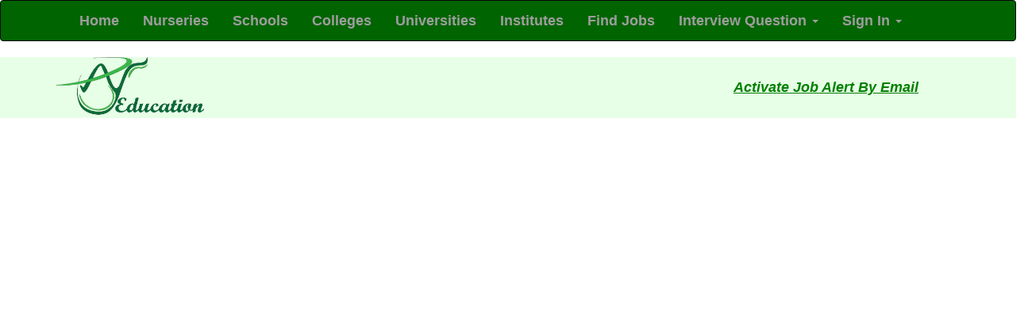

--- FILE ---
content_type: text/html; charset=utf-8
request_url: https://nayeducation.com/Detail.aspx?ID=4842
body_size: 8570
content:


<!DOCTYPE html PUBLIC "-//W3C//DTD XHTML 1.0 Transitional//EN" "http://www.w3.org/TR/xhtml1/DTD/xhtml1-transitional.dtd">





<html xmlns="http://www.w3.org/1999/xhtml">

    

<head id="Head1"><title>
	 List Of Universities Schools College Nurseries Institutes
</title><meta name="viewport" content="width=device-width, initial-scale=1.0" /><meta name="google-site-verification" content="dDF-1uouncHh1vn2DWuHQua0boAA7jiYltV0pn9pEkM" /><meta name="msvalidate.01" content="2A67DCA9C9006AD1E794405C045A1993" />
   
	
<script id="aclib" type="text/javascript" src="//acscdn.com/script/aclib.js"></script>
<script type="text/javascript">
    aclib.runAutoTag({
        zoneId: 'wt21crhfi5',
    });
</script>
<div>
    <script type="text/javascript">
        aclib.runBanner({
            zoneId: '8309898',
        });
    </script>
</div>
  

     <meta name="description" content="List Of World Wide More Than 1000 Universities Schools College Nurseries Institutes With Fees, Email Id, Website, Timing, Curriculum And Location. World largest Universities : Stanford University , MIT University , Oxford University Dubai Schools and many more.." /><meta name="keywords" content="nayeducation,jobs in dubai,jobs in sharjah,jobs in abudhabi,jobs in alain,jobs in usa,jobs in uae, Nursery list,
       School list, College list, University list, Institute list, American curriculum school,indeed jobs,part time jobs,college degree online,jobs hiring immediately,best online colleges,available jobs,degree online,jobs hiring my area,careers,
online college,job listings,online colleges universities,online jobs,employment agencies,i need job now,job openings,no experience needed job,
employment opportunities,local job listings,job search websites,list careers,usa jobs,delivery jobs,weekend jobs,top ten universities,usajobs, 
online jobs home,local part time jobs,college education,summer jobs,career jobs,job opportunities,job websites,job search sites,apply jobs,
best job sites,temporary employment agencies,online college education,top online schools,looking jobs,job agencies,careers employment,
online teaching jobs,best colleges,jobs my area,online work,clearance jobs,best jobs,working home jobs,target career,indeed careers,
indeed jobs job search job listings,florida career colleg,online job opportunities,indeed job postings,indeed jobs vacancies,walmartcareers,
online colleges schools,best job search sites,indeed jobs new jobs hiring,careers opportunities,top online universities,best universities usa,
indeed employment,career websites,online employment sites,find employment,indeed job openings,employment websites,work school,job offers,
online job sites,employment job vacancies,job search usajobs,career institute,classified ads jobs,jobs do home,
career school,employment sites,best government jobs,online job listings,careerbuilder job listings,free online jobs,indeed jobs hiring immediately,
job services,teaching online,best job search websites,find job online,jobs sites,part time jobs hiring,job finder websites.online available jobs,
real online jobs,emirates jobs,people looking jobs,help finding job,online employment,online college instructor jobs,
hiring agencies,apply jobs hiring now,top public universities,jobsearch,temporary job agencies,
online schools,education,college football,online classes,degree,online degree programs,best online colleges,schools,accredited online college,
universities online,online degrees,online courses,community college,courses,online education,colleges near me,university california berkeley,
universities,online colleges,top ten universities,university maryland university college,online jobs home,accredited online college degree,
cheapest online college,top online schools,online teaching jobs,masters education,college courses,columbus technical college,
best colleges,blackboard york college,georgia college state university,delaware valley university,university dubuque,online work,
top online degree colleges,college degree online,education,college,best online colleges,degree online,online college,course,classes,
online college course,online schools,education,grand canyon university,best online colleges,online degree,accredited online college,
universities online,online business degree,university arizona,USA internship jobs,uaeinternship jobs,IT internship job,IT internship.
     School list of UAE,School of Pakistan, School of India, Australian school, Indian curriculum school, Indian curriculum college,
     American curriculum,British curriculum school,college,British curriculum college,British curriculum university,British curriculum nursery,
     British curriculum institute,famous school,American curriculum school,American curriculum college,American curriculum university,
     American institute,apps for school,american nursery,best nursery,Islamic curriculum school,Islamic curriculum college,School of Sharjah,
     Islamic curriculum university usa schools list, usa university, uk university list, uk schools list, schools list, university list, nursery list, college list, institute list,uae school list,uae best schools,top schools,top university,top colleges,IT institutes,medical college,best nurseries,
     uae university list, best schools, best university, uae nursery list, canada schools list,australia schools, best school list,best university school, cheapest school, school list with fees, international university " /><link href="Content/bootstrap.css" rel="stylesheet" /><link rel="stylesheet" href="https://maxcdn.bootstrapcdn.com/bootstrap/3.4.1/css/bootstrap.min.css" />
  <script src="https://ajax.googleapis.com/ajax/libs/jquery/3.5.1/jquery.min.js"></script>
  <script src="https://maxcdn.bootstrapcdn.com/bootstrap/3.4.1/js/bootstrap.min.js"></script>
    <link rel="stylesheet" href="https://cdnjs.cloudflare.com/ajax/libs/font-awesome/4.7.0/css/font-awesome.min.css" />
    
 

  
  <style >
  div.gallery:hover {
        border: 1px solid #777;
      background-color: #CCFF99;
    }

    div.gallery img {
        width: 100%;
        height: auto;
    }

div.desc {
    padding: 15px;
    text-align: center;
}



.content {
  max-width:80%;
  margin: auto;
  background:white;
  padding: 10px;
}

.content1 {
  max-width:80%;
  margin: auto;
  padding: 10px;
}


  /*fb twitr*/
.fa {
  padding: 2px;
  font-size: 20px;
  width: 50px;
  text-align: center;
  text-decoration: none;
  margin: 5px 2px;
}

.fa:hover {
    opacity: 0.7;
}

.fa-facebook {
  background: #3B5998;
  color: white;
}

.fa-twitter {
  background: #55ACEE;
  color: white;
}



          .auto-style1 {
              height: 524px;
          }

.font {
    font-size: 63px;
    color: #000;
    
}




      </style>

 


    </head>


<body>
    <form method="post" action="./Detail.aspx?ID=4842" id="form1">
<div class="aspNetHidden">
<input type="hidden" name="__VIEWSTATE" id="__VIEWSTATE" value="/[base64]" />
</div>

<div class="aspNetHidden">

	<input type="hidden" name="__VIEWSTATEGENERATOR" id="__VIEWSTATEGENERATOR" value="05E0F5E4" />
</div>

      

         




    
	  <link href="Content/bootstrap.css" rel="stylesheet" />
     
     
  
   <link rel="stylesheet" href="https://maxcdn.bootstrapcdn.com/bootstrap/3.4.1/css/bootstrap.min.css"/>
  <script src="https://ajax.googleapis.com/ajax/libs/jquery/3.5.1/jquery.min.js"></script>
  <script src="https://maxcdn.bootstrapcdn.com/bootstrap/3.4.1/js/bootstrap.min.js"></script>
    <link rel="stylesheet" href="https://cdnjs.cloudflare.com/ajax/libs/font-awesome/4.7.0/css/font-awesome.min.css"/>
    
 
	
<style type="text/css">
    .auto-style1 {
        border-radius: 0%;
    }
    .auto-style2 {
        width: 230px;
        height: 105px;
        margin: auto;
    }
       .logo1 {
       
        margin: auto;
        float:left;
    }
</style>
    



    
<div class="navbar navbar-inverse" style="background-color: darkgreen;">
            
      <div class="container">
                <div class="navbar-header" style="font-style: italic; font-size: xx-large; font-weight: bolder; font-family: 'Bodoni MT Condensed'; color: #FFFFFF;">
                    <button type="button" class="navbar-toggle" data-toggle="collapse" data-target=".navbar-collapse">
                        <span class="icon-bar"></span>
                        <span class="icon-bar"></span>
                        <span class="icon-bar"></span>
                    </button>
           
                        <div>
    
   
</div>
               
                    </div>


                <div class="navbar-collapse collapse">
                    <ul class="nav navbar-nav" style="font-weight: bolder; font-size: large; color: #FFFFFF;">

                        <li><a href="Jobs-In-USA-Dubai-Sharjah-AbuDhabi-Universities-Schools.aspx">Home</a></li>
                          
                
                        <li><a href="datalist.aspx?id=Nurseries">Nurseries</a></li>

                        <li><a href="datalist.aspx?id=Schools">Schools</a></li>
                        <li><a href="datalist.aspx?id=Colleges">Colleges</a></li>
                        <li><a href="datalist.aspx?id=Universities">Universities</a></li>
                        <li><a href="datalist.aspx?id=Institutes">Institutes</a></li>
                  
                        <li><a href="Jobs_Main.aspx">Find Jobs</a></li>
                       
                  


                   <li class="dropdown">
            
                         <a class="dropdown-toggle" data-toggle="dropdown" href="#">Interview Question
                         <span class="caret"></span></a>
                         <ul class="dropdown-menu">
                         <li><a href="Interview-Questions/For-Teacher">For Teacher</a></li>
                         <li><a href="Interview-Questions1/For-IT">For IT</a></li>
                         <li><a href="Interview-Questions2/For-Engineer">For Engineering</a></li>
                         <li><a href="Interview-Questions3/For-Medical">For Medical</a></li>
                         <li><a href="Interview-Questions4/For-Admin">For Admin</a></li>
        
                      </ul>
                      </li>



                <li class="dropdown">
                      <a href="#" id="ucheader_alogin1" class="dropdown-toggle" data-toggle="dropdown">Sign In
                      <span class="caret"></span></a>

                      <ul class="dropdown-menu">
                      <li><a href="login.aspx" id="ucheader_aLogin" style="font-weight: bold;">Login</a></li>
                      <li><a href="RegisterForm.aspx" id="ucheader_aRegister" style="font-weight: bold;">REGISTER</a></li>
        
                     <li></li>


                    </ul>
                    </li>


                    </ul>

                </div>


            </div>
        </div>


                 <table style="width:100%; background-color:#e6ffe6" border="0" >
        <tr>
            <td style="width:5%"></td>
            <td style="width:60%">
                 
                <img id="ucheader_Image1" src="image/nayedunewlogo.png" style="height:77px;width:186px;" />
                
            </td>
           
            <td style ="width:20%">
            <a id="ucheader_HyperLink" href="jobalert.aspx" style="color:Green;font-size:Large;font-weight:bold;font-style:italic;text-decoration:underline;">Activate Job Alert By Email</a>
          
                </td>

          
            

      

            <td style="width:5%"></td>

            </tr>

    </table>
<br />
   
            

  


        





    <script async src="https://pagead2.googlesyndication.com/pagead/js/adsbygoogle.js?client=ca-pub-3375839803701869"
     crossorigin="anonymous"></script>
<!-- Hori-ad1 -->
<ins class="adsbygoogle"
     style="display:block"
     data-ad-client="ca-pub-3375839803701869"
     data-ad-slot="2321934056"
     data-ad-format="auto"
     data-full-width-responsive="true"></ins>
<script>
     (adsbygoogle = window.adsbygoogle || []).push({});
</script>





        <div style="margin-left: 0px;" align="center">


			
             <div>
           


         </div>


            <br />

            <script type="text/javascript">

                function initMap() {
                    var lg = 55.418693900000;
        var lt = 25.258167900000;

                    var uluru = { lat: lt, lng: lg };
                    var map = new google.maps.Map(document.getElementById('dvMap'), {
                        zoom: 8,
                        center: uluru
                    });
                    var marker = new google.maps.Marker({
                        position: uluru,
                        map: map
                    });
                }
            </script>
            <script async defer
                src="https://maps.googleapis.com/maps/api/js?key=AIzaSyCvcfc9Rw803a8ZPSXmLmR1UwO0PWleQMA&callback=initMap">
            </script>

        </div>

        <div align="center">
            <img id="ImgProfile" src="/UploadedFiles/4842/4842.png" style="border-style:Solid;height:284px;width:70%;" />
            <br />

            <br />

            <span id="lblentity_name" style="font-size:XX-Large;font-weight:bold;font-style:italic;text-decoration:underline;">The Philippine School, Abu Dhabi</span>

        </div>



        

        
        <div class="row">

            <div class="col-md-3">
            </div>

            <div class="col-md-3">
                <span id="curri" style="color:#660033;font-size:X-Large;font-weight:bold;font-style:italic;text-decoration:underline;">Curriculum</span>
            </div>
            <div class="col-md-3">
                <span id="lblcurri" style="font-size:X-Large;font-weight:bold;font-style:normal;">Filipino </span>
            </div>
            <div class="col-md-3">
            </div>
        </div>

        <br />

        
        <div class="row">

            <div class="col-md-3">
            </div>

            <div class="col-md-3">

                <span id="fees" style="color:#660033;font-size:X-Large;font-weight:bold;font-style:italic;text-decoration:underline;">Average Fees <br /> (See Detail/Current Fees In School Website)</span>
            </div>
            <div class="col-md-3">
                From&nbsp;
                <span id="lblminfees" style="font-size:X-Large;font-weight:bold;">6400</span>
                &nbsp;to&nbsp;
                <span id="lblmaxfees" style="font-size:X-Large;font-weight:bold;">6600  AED</span>

            </div>

            <div class="col-md-3">
            </div>
        </div>
        <br />

        
        <div class="row">

            <div class="col-md-3">
            </div>


            <div class="col-md-3">

                <span id="contactno" style="color:#000099;font-size:X-Large;font-weight:bold;font-style:italic;text-decoration:underline;">Contact No</span>
            </div>
            <div class="col-md-3">
                <span id="lblcontactno" style="color:#009933;font-size:Larger;font-weight:bold;">+9712 5831044 </span>
            </div>
            <div class="col-md-3">
            </div>

        </div>

        <br />

        

        <div class="row">

            <div class="col-md-3">
            </div>
            <div class="col-md-3">
                <span id="email" style="color:#660033;font-size:X-Large;font-weight:bold;font-style:italic;text-decoration:underline;">Email</span>
            </div>
            <div class="col-md-3">

                <span id="lblemail" style="font-size:X-Large;font-weight:bold;">Not Available</span>

            </div>


            <div class="col-md-3">
            </div>
        </div>

        <br />
        

        <div class="row">

            <div class="col-md-3">
            </div>
            <div class="col-md-3">

                <span id="website" style="color:#660033;font-size:X-Large;font-weight:bold;font-style:italic;text-decoration:underline;">Website</span>


            </div>

            <div class="col-md-3">
                <a id="HyperLink1" href="http://thephilippineglobalschool.com" target="_blank" style="color:#000099;font-size:Larger;font-weight:bold;">http://thephilippineglobalschool.com</a>
                <br />

                <span id="lblwebsite" style="font-size:X-Large;font-weight:bold;"></span>
            </div>
            <div class="col-md-3">
            </div>
        </div>

        <br />

        

        <div class="row">

            <div class="col-md-3">
            </div>
            <div class="col-md-3">


                <span id="Label4" style="color:#009900;font-size:X-Large;font-weight:bold;text-decoration:underline;">Opening Time</span>
            </div>
            <div class="col-md-3">
                <span id="lblopening" style="font-size:X-Large;font-weight:bold;">07:00 AM</span>


            </div>
            <div class="col-md-3">
            </div>
        </div>
        <br />

        
        <div class="row">

            <div class="col-md-3">
            </div>
            <div class="col-md-3">
                <span id="Label5" style="color:#009900;font-size:X-Large;font-weight:bold;text-decoration:underline;">Closing Time</span>

            </div>
            <div class="col-md-3">
                <span id="lblclosing" style="font-size:X-Large;font-weight:bold;">02:00 PM</span>
            </div>

            <div class="col-md-3">
            </div>
        </div>

        <br />

        

        <div class="row">

            <div class="col-md-3">
            </div>
            <div class="col-md-3">
                <span id="days" style="color:#660033;font-size:X-Large;font-weight:bold;font-style:italic;text-decoration:underline;">Days:</span>
            </div>

            <div class="col-md-3">
                <span id="lbldays" style="font-size:X-Large;font-weight:bold;"></span>

            </div>

            <div class="col-md-3">
            </div>

        </div>

        <br />

        



        <div class="row">

            <div class="col-md-3">
            </div>
            <div class="col-md-3">
                <span id="address" style="color:#660033;font-size:X-Large;font-weight:bold;font-style:italic;text-decoration:underline;">Address</span>
            </div>

            <div class="col-md-3">

                <span id="lbladdress" style="font-size:X-Large;font-weight:bold;">18th Street, Baniyas East-7 - Abu Dhabi, UAE</span>

            </div>
            <div class="col-md-3">
            </div>

        </div>
        <br />

        

        <div class="row">

            <div class="col-md-3">
            </div>
            <div class="col-md-3">

                <span id="location" style="color:#660033;font-size:X-Large;font-weight:bold;font-style:italic;text-decoration:underline;">Location</span>

            </div>

            <div class="col-md-3">

                <div id="dvMap" style="width: 300px; height: 246px"></div>
            </div>
            <div class="col-md-3">
            </div>

        </div>

        
		
		    <script async src="https://pagead2.googlesyndication.com/pagead/js/adsbygoogle.js?client=ca-pub-3375839803701869"
     crossorigin="anonymous"></script>
<!-- Hori-ad1 -->
<ins class="adsbygoogle"
     style="display:block"
     data-ad-client="ca-pub-3375839803701869"
     data-ad-slot="2321934056"
     data-ad-format="auto"
     data-full-width-responsive="true"></ins>
<script>
     (adsbygoogle = window.adsbygoogle || []).push({});
</script>
	

        <br />

        


        



  <link href="Content/bootstrap.css" rel="stylesheet" />
     
     
  
   <link rel="stylesheet" href="https://maxcdn.bootstrapcdn.com/bootstrap/3.4.1/css/bootstrap.min.css"/>
  <script src="https://ajax.googleapis.com/ajax/libs/jquery/3.5.1/jquery.min.js"></script>
  <script src="https://maxcdn.bootstrapcdn.com/bootstrap/3.4.1/js/bootstrap.min.js"></script>
    <link rel="stylesheet" href="https://cdnjs.cloudflare.com/ajax/libs/font-awesome/4.7.0/css/font-awesome.min.css"/>
    
 


<style>
    .content1 {
        max-width: 80%;
        margin: auto;
        padding: 10px;
    }


    /*fb twitr*/
    .fa {
        padding: 2px;
        font-size: 20px;
        width: 30px;
        text-align: center;
        text-decoration: none;
        margin: 5px 2px;
    }

        .fa:hover {
            opacity: 0.7;
        }

    .fa-facebook {
        background: #3B5998;
        color: white;
    }

    .fa-twitter {
        background: #55ACEE;
        color: white;
    }

    .fa-linkedin {
         background: #0e76a8;
         color: white;
    }

    /*for dropdown*/
    .dropbtn {
        background-color: #4CAF50;
        color: white;
        padding: 16px;
        font-size: 16px;
        border: none;
    }

    .dropdown {
        position: relative;
        display: inline-block;
    }

    .dropdown-content {
        display: none;
        position: absolute;
        background-color: #f1f1f1;
        min-width: 100%;
        /*box-shadow: 0px 8px 16px 0px rgba(0,0,0,0.2);*/
        z-index: 1;
    }

        .dropdown-content a {
            color: black;
            padding: 12px 16px;
            text-decoration: none;
            display: block;
        }

            .dropdown-content a:hover {
                background-color: #ddd;
            }

    .dropdown:hover .dropdown-content {
        display: block;
    }

    .dropdown:hover .dropbtn {
        background-color: #3e8e41;
    }
</style>


 

        
          <footer style="background-color: #333333">
              
          <div class="row content1">


          <div class="col-md-3" >
              <p>    <a href="Aboutus.aspx" id="Footercontrol_HyperLink31" style="font-weight:bold;font-style:italic;">About Us</a></p>
       
              <p>    <a href="Contactus.aspx" id="Footercontrol_HyperLink40" style="font-weight:bold;font-style:italic;">Contact Us</a></p>
              <p>    <a href="privacypolicy.aspx" id="Footercontrol_HyperLink41" style="font-weight:bold;font-style:italic;">Privacy Policy</a></p>
              <p>    <a href="termscondition.aspx" id="Footercontrol_HyperLink42" style="font-weight:bold;font-style:italic;">terms And Conditions</a></p>
              <p>    <a href="security.aspx" id="Footercontrol_HyperLink43" style="font-weight:bold;font-style:italic;">Security</a></p>

            
            
        </div>

          <div class="col-md-3" >


                <p> <a href="Jobs_Main.aspx" id="Footercontrol_HyperLink46" style="font-weight:bold;font-style:italic;">Jobs List</a></p>
                <p> <a href="Chemistry.aspx" id="Footercontrol_HyperLink47" style="font-weight:bold;font-style:italic;">Chemistry Equation Solver</a></p>
        
                <p> <a href="datalist.aspx?id=Nurseries" id="Footercontrol_HyperLink36" style="font-weight:bold;font-style:italic;">Nurseries List</a></p>
               
                <p> <a href="datalist.aspx?id=Schools" id="Footercontrol_HyperLink37" style="font-weight:bold;font-style:italic;">Schools List</a></p>
         
                <p> <a href="datalist.aspx?id=Colleges" id="Footercontrol_HyperLink38" style="font-weight:bold;font-style:italic;">Colleges List</a></p>
         
                <p> <a href="datalist.aspx?id=Universities" id="Footercontrol_HyperLink44" style="font-weight:bold;font-style:italic;">Universities List</a></p>
         
                <p> <a href="datalist.aspx?id=Institutes" id="Footercontrol_HyperLink45" style="font-weight:bold;font-style:italic;">Institutes List</a></p>
            


            </div>


          <div class="col-md-3" >
                <p> <a href="add_Educational_entity.aspx?id=Nurseries" id="Footercontrol_HyperLink39" style="font-weight:bold;font-style:italic;">Add Nurseries</a></p>
                <p> <a href="add_Educational_entity.aspx?id=Schools" id="Footercontrol_HyperLink32" style="font-weight:bold;font-style:italic;">Add Schools</a></p>
         
                <p> <a href="add_Educational_entity.aspx?id=Colleges" id="Footercontrol_HyperLink33" style="font-weight:bold;font-style:italic;">Add Colleges</a></p>
         
                <p> <a href="add_Educational_entity.aspx?id=Universities" id="Footercontrol_HyperLink34" style="font-weight:bold;font-style:italic;">Add Universities</a></p>
         
                <p> <a href="add_Educational_entity.aspx?id=Institutes" id="Footercontrol_HyperLink35" style="font-weight:bold;font-style:italic;">Add Institutes</a></p>
            


            </div>
      

          <div class="col-md-3" >

                 <div class="dropdown">
  <button class="dropbtn" style="font-style: italic; font-weight: bold;">Interview Questions</button>
  <div class="dropdown-content" style="font-weight: bold">

       <a href="Interview-Questions/For-Teacher">For Teacher</a>
       <a href="Interview-Questions1/For-IT">For IT</a>
       <a href="Interview-Questions2/For-Engineer">For Engineering</a>
       <a href="Interview-Questions3/For-Medical">For Medical</a>
       <a href="Interview-Questions4/For-Admin">For Admin</a>
 </div>
 </div>
         
              
            

  
                   <br />
                   <br />

       <p>
            <div id="google_translate_element"></div>

<script type="text/javascript">
    function googleTranslateElementInit() {
        new google.translate.TranslateElement({ pageLanguage: 'en' }, 'google_translate_element');
    }
</script>

<script type="text/javascript" src="//translate.google.com/translate_a/element.js?cb=googleTranslateElementInit"></script>
           
 </p>
    
     



  


           
               
         <a href="https://www.facebook.com/nayeducation" class="fa fa-facebook"></a>
          <a href="https://twitter.com/NayEducation" class="fa fa-twitter"></a>
              
              <a href="https://www.linkedin.com/in/nay-education-a45a4219b/detail/recent-activity/" class="fa fa-linkedin"></a>
            
          </div>



             </div>
             

                   <br />
                   <br />
   
 
  </footer>
    </form>
</body>

 
</html>


--- FILE ---
content_type: text/html; charset=utf-8
request_url: https://www.google.com/recaptcha/api2/aframe
body_size: 265
content:
<!DOCTYPE HTML><html><head><meta http-equiv="content-type" content="text/html; charset=UTF-8"></head><body><script nonce="q84ETGpouKdUs6I-CoueTA">/** Anti-fraud and anti-abuse applications only. See google.com/recaptcha */ try{var clients={'sodar':'https://pagead2.googlesyndication.com/pagead/sodar?'};window.addEventListener("message",function(a){try{if(a.source===window.parent){var b=JSON.parse(a.data);var c=clients[b['id']];if(c){var d=document.createElement('img');d.src=c+b['params']+'&rc='+(localStorage.getItem("rc::a")?sessionStorage.getItem("rc::b"):"");window.document.body.appendChild(d);sessionStorage.setItem("rc::e",parseInt(sessionStorage.getItem("rc::e")||0)+1);localStorage.setItem("rc::h",'1769811670163');}}}catch(b){}});window.parent.postMessage("_grecaptcha_ready", "*");}catch(b){}</script></body></html>